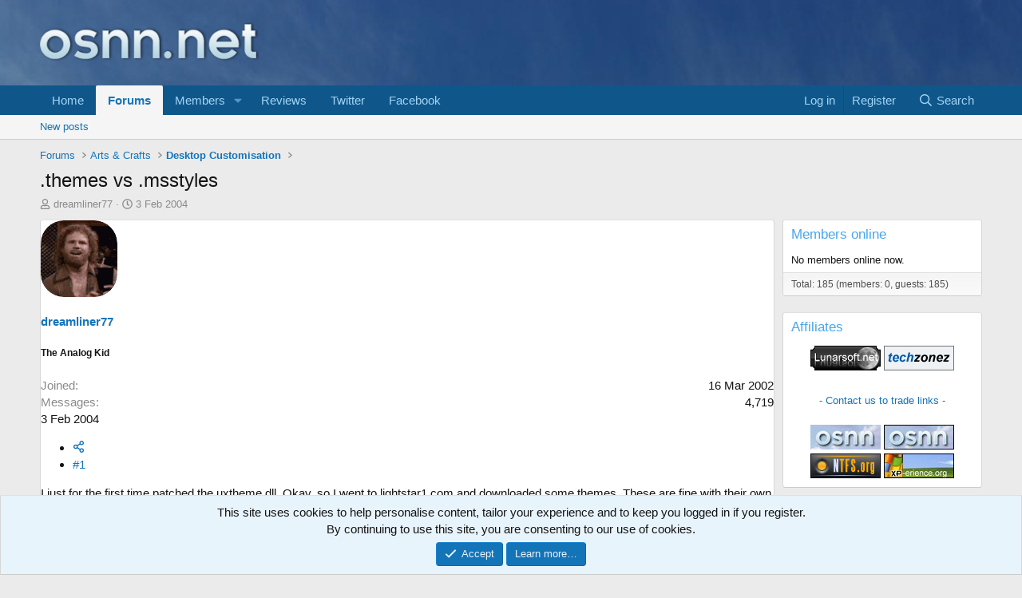

--- FILE ---
content_type: text/html; charset=utf-8
request_url: https://www.osnn.net/threads/themes-vs-msstyles.1107/
body_size: 12120
content:
<!DOCTYPE html>
<html id="XF" lang="en-GB" dir="LTR"
	data-xf="2.3"
	data-app="public"
	
	
	data-template="thread_view"
	data-container-key="node-10"
	data-content-key="thread-1107"
	data-logged-in="false"
	data-cookie-prefix="xf_"
	data-csrf="1762078450,229583cca5678e703609499cbd8cad1d"
	class="has-no-js template-thread_view"
	>
<head>
	
	
	

	<meta charset="utf-8" />
	<title>.themes vs .msstyles | OSNN</title>
	<link rel="manifest" href="/webmanifest.php">

	<meta http-equiv="X-UA-Compatible" content="IE=Edge" />
	<meta name="viewport" content="width=device-width, initial-scale=1, viewport-fit=cover">

	
		<meta name="theme-color" content="#0f578a" />
	

	<meta name="apple-mobile-web-app-title" content="OSNN">
	
		<link rel="apple-touch-icon" href="/data/assets/logo/osnn_o_192.png">
		

	
		
		<meta name="description" content="I just for the first time patched the uxtheme.dll.  Okay, so I went to lightstar1.com and downloaded some themes.  These are fine with their own installer..." />
		<meta property="og:description" content="I just for the first time patched the uxtheme.dll.  Okay, so I went to lightstar1.com and downloaded some themes.  These are fine with their own installer and install  a .theme in the windows/resource folder.  But what do I do with the one&#039;s I&#039;ve downloaded from themexp that are .msstyles..." />
		<meta property="twitter:description" content="I just for the first time patched the uxtheme.dll.  Okay, so I went to lightstar1.com and downloaded some themes.  These are fine with their own installer and install  a .theme in the..." />
	
	
		<meta property="og:url" content="https://www.osnn.net/threads/themes-vs-msstyles.1107/" />
	
		<link rel="canonical" href="https://www.osnn.net/threads/themes-vs-msstyles.1107/" />
	

	
		
	
	
	<meta property="og:site_name" content="OSNN" />


	
	
		
	
	
	<meta property="og:type" content="website" />


	
	
		
	
	
	
		<meta property="og:title" content=".themes vs .msstyles" />
		<meta property="twitter:title" content=".themes vs .msstyles" />
	


	
	
	
	
		
	
	
	
		<meta property="og:image" content="https://www.osnn.net/images/osnn_o_128.png" />
		<meta property="twitter:image" content="https://www.osnn.net/images/osnn_o_128.png" />
		<meta property="twitter:card" content="summary" />
	


	

	
	
	
	

	<link rel="stylesheet" href="/css.php?css=public%3Anormalize.css%2Cpublic%3Afa.css%2Cpublic%3Acore.less%2Cpublic%3Aapp.less&amp;s=1&amp;l=1&amp;d=1756854376&amp;k=8d9c90cfb4cdab3688727b302dab823e5a4eaf6b" />

	<link rel="stylesheet" href="/css.php?css=public%3Abb_code.less%2Cpublic%3Alightbox.less%2Cpublic%3Anotices.less%2Cpublic%3Aextra.less&amp;s=1&amp;l=1&amp;d=1756854376&amp;k=09515a9ab68d13f30720f7a1bf10fe74c2361eb9" />


	
		<script src="/js/xf/preamble.min.js?_v=33321cb0"></script>
	

	
	<script src="/js/vendor/vendor-compiled.js?_v=33321cb0" defer></script>
	<script src="/js/xf/core-compiled.js?_v=33321cb0" defer></script>

	<script>
		XF.ready(() =>
		{
			XF.extendObject(true, XF.config, {
				// 
				userId: 0,
				enablePush: true,
				pushAppServerKey: 'BLnHu7zaGxQIq3CHwkujxIGn7+rLKK+FlSWLRaFdLIP09AHUUdlAufdwzP1koeJA/TMEPZpq5qk+ZXPXtL/GnfU=',
				url: {
					fullBase: 'https://www.osnn.net/',
					basePath: '/',
					css: '/css.php?css=__SENTINEL__&s=1&l=1&d=1756854376',
					js: '/js/__SENTINEL__?_v=33321cb0',
					icon: '/data/local/icons/__VARIANT__.svg?v=1756854422#__NAME__',
					iconInline: '/styles/fa/__VARIANT__/__NAME__.svg?v=5.15.3',
					keepAlive: '/login/keep-alive'
				},
				cookie: {
					path: '/',
					domain: '',
					prefix: 'xf_',
					secure: true,
					consentMode: 'simple',
					consented: ["optional","_third_party"]
				},
				cacheKey: 'f3ed7234243583f554e27d349fe769c5',
				csrf: '1762078450,229583cca5678e703609499cbd8cad1d',
				js: {"\/js\/xf\/lightbox-compiled.js?_v=33321cb0":true},
				fullJs: false,
				css: {"public:bb_code.less":true,"public:lightbox.less":true,"public:notices.less":true,"public:extra.less":true},
				time: {
					now: 1762078450,
					today: 1762041600,
					todayDow: 0,
					tomorrow: 1762128000,
					yesterday: 1761955200,
					week: 1761523200,
					month: 1761955200,
					year: 1735689600
				},
				style: {
					light: '',
					dark: '',
					defaultColorScheme: 'light'
				},
				borderSizeFeature: '3px',
				fontAwesomeWeight: 'r',
				enableRtnProtect: true,
				
				enableFormSubmitSticky: true,
				imageOptimization: '0',
				imageOptimizationQuality: 0.85,
				uploadMaxFilesize: 201326592,
				uploadMaxWidth: 0,
				uploadMaxHeight: 0,
				allowedVideoExtensions: ["m4v","mov","mp4","mp4v","mpeg","mpg","ogv","webm"],
				allowedAudioExtensions: ["mp3","opus","ogg","wav"],
				shortcodeToEmoji: true,
				visitorCounts: {
					conversations_unread: '0',
					alerts_unviewed: '0',
					total_unread: '0',
					title_count: true,
					icon_indicator: true
				},
				jsMt: {"xf\/action.js":"c5ed6172","xf\/embed.js":"3fa4edc2","xf\/form.js":"3fa4edc2","xf\/structure.js":"c5ed6172","xf\/tooltip.js":"3fa4edc2"},
				jsState: {},
				publicMetadataLogoUrl: 'https://www.osnn.net/images/osnn_o_128.png',
				publicPushBadgeUrl: 'https://www.osnn.net/styles/default/xenforo/bell.png'
			})

			XF.extendObject(XF.phrases, {
				// 
"svStandardLib_time.day": "{count} day",
"svStandardLib_time.days": "{count} days",
"svStandardLib_time.hour": "{count} hour",
"svStandardLib_time.hours": "{count} hours",
"svStandardLib_time.minute": "{count} minutes",
"svStandardLib_time.minutes": "{count} minutes",
"svStandardLib_time.month": "{count} month",
"svStandardLib_time.months": "{count} months",
"svStandardLib_time.second": "{count} second",
"svStandardLib_time.seconds": "{count} seconds",
"svStandardLib_time.week": "time.week",
"svStandardLib_time.weeks": "{count} weeks",
"svStandardLib_time.year": "{count} year",
"svStandardLib_time.years": "{count} years",
				date_x_at_time_y:     "{date} at {time}",
				day_x_at_time_y:      "{day} at {time}",
				yesterday_at_x:       "Yesterday at {time}",
				x_minutes_ago:        "{minutes} minutes ago",
				one_minute_ago:       "1 minute ago",
				a_moment_ago:         "A moment ago",
				today_at_x:           "Today at {time}",
				in_a_moment:          "In a moment",
				in_a_minute:          "In a minute",
				in_x_minutes:         "In {minutes} minutes",
				later_today_at_x:     "Later today at {time}",
				tomorrow_at_x:        "Tomorrow at {time}",
				short_date_x_minutes: "{minutes}m",
				short_date_x_hours:   "{hours}h",
				short_date_x_days:    "{days}d",

				day0: "Sunday",
				day1: "Monday",
				day2: "Tuesday",
				day3: "Wednesday",
				day4: "Thursday",
				day5: "Friday",
				day6: "Saturday",

				dayShort0: "Sun",
				dayShort1: "Mon",
				dayShort2: "Tue",
				dayShort3: "Wed",
				dayShort4: "Thu",
				dayShort5: "Fri",
				dayShort6: "Sat",

				month0: "January",
				month1: "February",
				month2: "March",
				month3: "April",
				month4: "May",
				month5: "June",
				month6: "July",
				month7: "August",
				month8: "September",
				month9: "October",
				month10: "November",
				month11: "December",

				active_user_changed_reload_page: "The active user has changed. Reload the page for the latest version.",
				server_did_not_respond_in_time_try_again: "The server did not respond in time. Please try again.",
				oops_we_ran_into_some_problems: "Oops! We ran into some problems.",
				oops_we_ran_into_some_problems_more_details_console: "Oops! We ran into some problems. Please try again later. More error details may be in the browser console.",
				file_too_large_to_upload: "The file is too large to be uploaded.",
				uploaded_file_is_too_large_for_server_to_process: "The uploaded file is too large for the server to process.",
				files_being_uploaded_are_you_sure: "Files are still being uploaded. Are you sure you want to submit this form?",
				attach: "Attach files",
				rich_text_box: "Rich text box",
				close: "Close",
				link_copied_to_clipboard: "Link copied to clipboard.",
				text_copied_to_clipboard: "Text copied to clipboard.",
				loading: "Loading…",
				you_have_exceeded_maximum_number_of_selectable_items: "You have exceeded the maximum number of selectable items.",

				processing: "Processing",
				'processing...': "Processing…",

				showing_x_of_y_items: "Showing {count} of {total} items",
				showing_all_items: "Showing all items",
				no_items_to_display: "No items to display",

				number_button_up: "Increase",
				number_button_down: "Decrease",

				push_enable_notification_title: "Push notifications enabled successfully at OSNN",
				push_enable_notification_body: "Thank you for enabling push notifications!",

				pull_down_to_refresh: "Pull down to refresh",
				release_to_refresh: "Release to refresh",
				refreshing: "Refreshing…"
			})
		})
	</script>

	<script src="/js/xf/lightbox-compiled.js?_v=33321cb0" defer></script>



	
		<link rel="icon" type="image/png" href="https://www.osnn.net/images/favicon.ico" sizes="32x32" />
	

	
	<script async src="https://www.googletagmanager.com/gtag/js?id=G-D6NQVLZJF5"></script>
	<script>
		window.dataLayer = window.dataLayer || [];
		function gtag(){dataLayer.push(arguments);}
		gtag('js', new Date());
		gtag('config', 'G-D6NQVLZJF5', {
			// 
			
			
				'anonymize_ip': true,
			
		});
	</script>

	
		<script data-ad-client="ca-pub-1159999859830405" async src="https://pagead2.googlesyndication.com/pagead/js/adsbygoogle.js"></script>
	
</head>
<body data-template="thread_view">

<div class="p-pageWrapper" id="top">

	

	<header class="p-header" id="header">
		<div class="p-header-inner">
			<div class="p-header-content">
				<div class="p-header-logo p-header-logo--image">
					<a href="/">
						

	

	
		
		

		
	

	

	<picture data-variations="{&quot;default&quot;:{&quot;1&quot;:&quot;\/images\/osnn_logo.png&quot;,&quot;2&quot;:null}}">
		
		
		

		

		<img src="/images/osnn_logo.png"  width="300" height="85" alt="OSNN"  />
	</picture>


					</a>
				</div>

				

	

		
		<div align="center">
		<script async src="//pagead2.googlesyndication.com/pagead/js/adsbygoogle.js"></script>
		<!-- Leaderboard -->
		<ins class="adsbygoogle"
		     style="display:inline-block;width:728px;height:90px"
		     data-ad-client="ca-pub-1159999859830405"
		     data-ad-slot="2125006118"></ins>
		<script>
		(adsbygoogle = window.adsbygoogle || []).push({});
		</script>
		</div>

	


			</div>
		</div>
	</header>

	
	

	
		<div class="p-navSticky p-navSticky--primary" data-xf-init="sticky-header">
			
		<nav class="p-nav">
			<div class="p-nav-inner">
				<button type="button" class="button button--plain p-nav-menuTrigger" data-xf-click="off-canvas" data-menu=".js-headerOffCanvasMenu" tabindex="0" aria-label="Menu"><span class="button-text">
					<i aria-hidden="true"></i>
				</span></button>

				<div class="p-nav-smallLogo">
					<a href="/">
						

	

	
		
		

		
	

	

	<picture data-variations="{&quot;default&quot;:{&quot;1&quot;:&quot;\/images\/osnn_logo.png&quot;,&quot;2&quot;:null}}">
		
		
		

		

		<img src="/images/osnn_logo.png"  width="300" height="85" alt="OSNN"  />
	</picture>


					</a>
				</div>

				<div class="p-nav-scroller hScroller" data-xf-init="h-scroller" data-auto-scroll=".p-navEl.is-selected">
					<div class="hScroller-scroll">
						<ul class="p-nav-list js-offCanvasNavSource">
							
								<li>
									
	<div class="p-navEl " >
	

		
	
	<a href="/"
	class="p-navEl-link "
	
	data-xf-key="1"
	data-nav-id="EWRporta">Home</a>


		

		
	
	</div>

								</li>
							
								<li>
									
	<div class="p-navEl is-selected" data-has-children="true">
	

		
	
	<a href="/forums/"
	class="p-navEl-link p-navEl-link--splitMenu "
	
	
	data-nav-id="forums">Forums</a>


		<a data-xf-key="2"
			data-xf-click="menu"
			data-menu-pos-ref="< .p-navEl"
			class="p-navEl-splitTrigger"
			role="button"
			tabindex="0"
			aria-label="Toggle expanded"
			aria-expanded="false"
			aria-haspopup="true"></a>

		
	
		<div class="menu menu--structural" data-menu="menu" aria-hidden="true">
			<div class="menu-content">
				
					
	
	
	<a href="/whats-new/posts/"
	class="menu-linkRow u-indentDepth0 js-offCanvasCopy "
	
	
	data-nav-id="newPosts">New posts</a>

	

				
			</div>
		</div>
	
	</div>

								</li>
							
								<li>
									
	<div class="p-navEl " data-has-children="true">
	

		
	
	<a href="/members/"
	class="p-navEl-link p-navEl-link--splitMenu "
	
	
	data-nav-id="members">Members</a>


		<a data-xf-key="3"
			data-xf-click="menu"
			data-menu-pos-ref="< .p-navEl"
			class="p-navEl-splitTrigger"
			role="button"
			tabindex="0"
			aria-label="Toggle expanded"
			aria-expanded="false"
			aria-haspopup="true"></a>

		
	
		<div class="menu menu--structural" data-menu="menu" aria-hidden="true">
			<div class="menu-content">
				
					
	
	
	<a href="/members/list/"
	class="menu-linkRow u-indentDepth0 js-offCanvasCopy "
	
	
	data-nav-id="registeredMembers">Registered members</a>

	

				
					
	
	
	<a href="/online/"
	class="menu-linkRow u-indentDepth0 js-offCanvasCopy "
	
	
	data-nav-id="currentVisitors">Current visitors</a>

	

				
					
	
	
	<a href="/whats-new/profile-posts/"
	class="menu-linkRow u-indentDepth0 js-offCanvasCopy "
	 rel="nofollow"
	
	data-nav-id="newProfilePosts">New profile posts</a>

	

				
					
	
	
	<a href="/search/?type=profile_post"
	class="menu-linkRow u-indentDepth0 js-offCanvasCopy "
	
	
	data-nav-id="searchProfilePosts">Search profile posts</a>

	

				
			</div>
		</div>
	
	</div>

								</li>
							
								<li>
									
	<div class="p-navEl " >
	

		
	
	<a href="/search/search?search_type=post&amp;c[prefixes][0]=2&amp;order=date&amp;grouped=1"
	class="p-navEl-link "
	
	data-xf-key="4"
	data-nav-id="Reviews">Reviews</a>


		

		
	
	</div>

								</li>
							
								<li>
									
	<div class="p-navEl " >
	

		
	
	<a href="https://www.twitter.com/osnndotnet"
	class="p-navEl-link "
	 target="_blank"
	data-xf-key="5"
	data-nav-id="twitter_link">Twitter</a>


		

		
	
	</div>

								</li>
							
								<li>
									
	<div class="p-navEl " >
	

		
	
	<a href="https://www.facebook.com/osnndotnet"
	class="p-navEl-link "
	 target="_blank"
	data-xf-key="6"
	data-nav-id="facebook_link">Facebook</a>


		

		
	
	</div>

								</li>
							
						</ul>
					</div>
				</div>

				<div class="p-nav-opposite">
					<div class="p-navgroup p-account p-navgroup--guest">
						
							<a href="/login/" class="p-navgroup-link p-navgroup-link--textual p-navgroup-link--logIn"
								data-xf-click="overlay" data-follow-redirects="on">
								<span class="p-navgroup-linkText">Log in</span>
							</a>
							
								<a href="/login/register" class="p-navgroup-link p-navgroup-link--textual p-navgroup-link--register"
									data-xf-click="overlay" data-follow-redirects="on">
									<span class="p-navgroup-linkText">Register</span>
								</a>
							
						
					</div>

					<div class="p-navgroup p-discovery">
						<a href="/whats-new/"
							class="p-navgroup-link p-navgroup-link--iconic p-navgroup-link--whatsnew"
							aria-label="What&#039;s new"
							title="What&#039;s new">
							<i aria-hidden="true"></i>
							<span class="p-navgroup-linkText">What's new</span>
						</a>

						
							<a href="/search/"
								class="p-navgroup-link p-navgroup-link--iconic p-navgroup-link--search"
								data-xf-click="menu"
								data-xf-key="/"
								aria-label="Search"
								aria-expanded="false"
								aria-haspopup="true"
								title="Search">
								<i aria-hidden="true"></i>
								<span class="p-navgroup-linkText">Search</span>
							</a>
							<div class="menu menu--structural menu--wide" data-menu="menu" aria-hidden="true">
								<form action="/search/search" method="post"
									class="menu-content"
									data-xf-init="quick-search">

									<h3 class="menu-header">Search</h3>
									
									<div class="menu-row">
										
											<div class="inputGroup inputGroup--joined">
												<input type="text" class="input" name="keywords" data-acurl="/search/auto-complete" placeholder="Search…" aria-label="Search" data-menu-autofocus="true" />
												
			<select name="constraints" class="js-quickSearch-constraint input" aria-label="Search within">
				<option value="">Everywhere</option>
<option value="{&quot;search_type&quot;:&quot;post&quot;}">Threads</option>
<option value="{&quot;search_type&quot;:&quot;post&quot;,&quot;c&quot;:{&quot;nodes&quot;:[10],&quot;child_nodes&quot;:1}}">This forum</option>
<option value="{&quot;search_type&quot;:&quot;post&quot;,&quot;c&quot;:{&quot;thread&quot;:1107}}">This thread</option>

			</select>
		
											</div>
										
									</div>

									
									<div class="menu-row">
										<label class="iconic"><input type="checkbox"  name="c[title_only]" value="1" /><i aria-hidden="true"></i><span class="iconic-label">Search titles only</span></label>

									</div>
									
									<div class="menu-row">
										<div class="inputGroup">
											<span class="inputGroup-text" id="ctrl_search_menu_by_member">By:</span>
											<input type="text" class="input" name="c[users]" data-xf-init="auto-complete" placeholder="Member" aria-labelledby="ctrl_search_menu_by_member" />
										</div>
									</div>
									<div class="menu-footer">
									<span class="menu-footer-controls">
										<button type="submit" class="button button--icon button--icon--search button--primary"><i class="fa--xf far fa-search "><svg xmlns="http://www.w3.org/2000/svg" role="img" aria-hidden="true" ><use href="/data/local/icons/regular.svg?v=1756854422#search"></use></svg></i><span class="button-text">Search</span></button>
										<button type="submit" class="button " name="from_search_menu"><span class="button-text">Advanced search…</span></button>
									</span>
									</div>

									<input type="hidden" name="_xfToken" value="1762078450,229583cca5678e703609499cbd8cad1d" />
								</form>
							</div>
						
					</div>
				</div>
			</div>
		</nav>
	
		</div>
		
		
			<div class="p-sectionLinks">
				<div class="p-sectionLinks-inner hScroller" data-xf-init="h-scroller">
					<div class="hScroller-scroll">
						<ul class="p-sectionLinks-list">
							
								<li>
									
	<div class="p-navEl " >
	

		
	
	<a href="/whats-new/posts/"
	class="p-navEl-link "
	
	data-xf-key="alt+1"
	data-nav-id="newPosts">New posts</a>


		

		
	
	</div>

								</li>
							
						</ul>
					</div>
				</div>
			</div>
			
	
		

	<div class="offCanvasMenu offCanvasMenu--nav js-headerOffCanvasMenu" data-menu="menu" aria-hidden="true" data-ocm-builder="navigation">
		<div class="offCanvasMenu-backdrop" data-menu-close="true"></div>
		<div class="offCanvasMenu-content">
			<div class="offCanvasMenu-header">
				Menu
				<a class="offCanvasMenu-closer" data-menu-close="true" role="button" tabindex="0" aria-label="Close"></a>
			</div>
			
				<div class="p-offCanvasRegisterLink">
					<div class="offCanvasMenu-linkHolder">
						<a href="/login/" class="offCanvasMenu-link" data-xf-click="overlay" data-menu-close="true">
							Log in
						</a>
					</div>
					<hr class="offCanvasMenu-separator" />
					
						<div class="offCanvasMenu-linkHolder">
							<a href="/login/register" class="offCanvasMenu-link" data-xf-click="overlay" data-menu-close="true">
								Register
							</a>
						</div>
						<hr class="offCanvasMenu-separator" />
					
				</div>
			
			<div class="js-offCanvasNavTarget"></div>
			<div class="offCanvasMenu-installBanner js-installPromptContainer" style="display: none;" data-xf-init="install-prompt">
				<div class="offCanvasMenu-installBanner-header">Install the app</div>
				<button type="button" class="button js-installPromptButton"><span class="button-text">Install</span></button>
				<template class="js-installTemplateIOS">
					<div class="js-installTemplateContent">
						<div class="overlay-title">How to install the app on iOS</div>
						<div class="block-body">
							<div class="block-row">
								<p>
									Follow along with the video below to see how to install our site as a web app on your home screen.
								</p>
								<p style="text-align: center">
									<video src="/styles/default/xenforo/add_to_home.mp4"
										width="280" height="480" autoplay loop muted playsinline></video>
								</p>
								<p>
									<small><strong>Note:</strong> This feature may not be available in some browsers.</small>
								</p>
							</div>
						</div>
					</div>
				</template>
			</div>
		</div>
	</div>

	<div class="p-body">
		<div class="p-body-inner">
			<!--XF:EXTRA_OUTPUT-->

			

			

			
			
	
		<ul class="p-breadcrumbs "
			itemscope itemtype="https://schema.org/BreadcrumbList">
			
				

				
				

				

				
					
					
	<li itemprop="itemListElement" itemscope itemtype="https://schema.org/ListItem">
		<a href="/forums/" itemprop="item">
			<span itemprop="name">Forums</span>
		</a>
		<meta itemprop="position" content="1" />
	</li>

				
				
					
					
	<li itemprop="itemListElement" itemscope itemtype="https://schema.org/ListItem">
		<a href="/forums/#arts-crafts.52" itemprop="item">
			<span itemprop="name">Arts &amp; Crafts</span>
		</a>
		<meta itemprop="position" content="2" />
	</li>

				
					
					
	<li itemprop="itemListElement" itemscope itemtype="https://schema.org/ListItem">
		<a href="/forums/desktop-customisation.10/" itemprop="item">
			<span itemprop="name">Desktop Customisation</span>
		</a>
		<meta itemprop="position" content="3" />
	</li>

				
			
		</ul>
	

			

			
	<noscript class="js-jsWarning"><div class="blockMessage blockMessage--important blockMessage--iconic u-noJsOnly">JavaScript is disabled. For a better experience, please enable JavaScript in your browser before proceeding.</div></noscript>

			
	<div class="blockMessage blockMessage--important blockMessage--iconic js-browserWarning" style="display: none">You are using an out of date browser. It  may not display this or other websites correctly.<br />You should upgrade or use an <a href="https://www.google.com/chrome/" target="_blank" rel="noopener">alternative browser</a>.</div>


			
				<div class="p-body-header">
					
						
							<div class="p-title ">
								
									
										<h1 class="p-title-value">.themes vs .msstyles</h1>
									
									
								
							</div>
						

						
							<div class="p-description">
	
	<ul class="listInline listInline--bullet">
		<li>
			<i class="fa--xf far fa-user "><svg xmlns="http://www.w3.org/2000/svg" role="img" ><title>Thread starter</title><use href="/data/local/icons/regular.svg?v=1756854422#user"></use></svg></i>
			<span class="u-srOnly">Thread starter</span>

			<a href="/members/dreamliner77.62/" class="username  u-concealed" dir="auto" data-user-id="62" data-xf-init="member-tooltip">dreamliner77</a>
		</li>
		<li>
			<i class="fa--xf far fa-clock "><svg xmlns="http://www.w3.org/2000/svg" role="img" ><title>Start date</title><use href="/data/local/icons/regular.svg?v=1756854422#clock"></use></svg></i>
			<span class="u-srOnly">Start date</span>

			<a href="/threads/themes-vs-msstyles.1107/" class="u-concealed"><time  class="u-dt" dir="auto" datetime="2004-02-03T05:14:23+0000" data-timestamp="1075785263" data-date="3 Feb 2004" data-time="5:14 AM" data-short="Feb &#039;04" title="3 Feb 2004 at 5:14 AM">3 Feb 2004</time></a>
		</li>
		
		
	</ul>
</div>
						
					
				</div>
			

			<div class="p-body-main p-body-main--withSidebar ">
				
				<div class="p-body-contentCol"></div>
				
					<div class="p-body-sidebarCol"></div>
				

				

				<div class="p-body-content">
					
					<div class="p-body-pageContent">










	
	
	
		
	
	
	


	
	
	
		
	
	
	


	
	
		
	
	
	


	
	



	












	

	
		
	



















<div class="block block--messages" data-xf-init="" data-type="post" data-href="/inline-mod/" data-search-target="*">

	<span class="u-anchorTarget" id="posts"></span>

	
		
	

	

	<div class="block-outer"></div>

	

	
		
	<div class="block-outer js-threadStatusField"></div>

	

	<div class="block-container lbContainer"
		data-xf-init="lightbox select-to-quote"
		data-message-selector=".js-post"
		data-lb-id="thread-1107"
		data-lb-universal="1">

		<div class="block-body js-replyNewMessageContainer">
			
				

					

					
						

        

	

	
	<article class="message message--post js-post js-inlineModContainer  "
		data-author="dreamliner77"
		data-content="post-17609"
		id="js-post-17609"
		>

		

		<span class="u-anchorTarget" id="post-17609"></span>

		
			<div class="message-inner">
				
					<div class="message-cell message-cell--user">
						

	<section class="message-user"
		
		
		>

		

		<div class="message-avatar ">
			<div class="message-avatar-wrapper">
				<a href="/members/dreamliner77.62/" class="avatar avatar--m" data-user-id="62" data-xf-init="member-tooltip">
			<img src="/data/avatars/m/0/62.jpg?1420490610"  alt="dreamliner77" class="avatar-u62-m" width="96" height="96" loading="lazy" /> 
		</a>
				
			</div>
		</div>
		<div class="message-userDetails">
			<h4 class="message-name"><a href="/members/dreamliner77.62/" class="username " dir="auto" data-user-id="62" data-xf-init="member-tooltip">dreamliner77</a></h4>
			<h5 class="userTitle message-userTitle" dir="auto">The Analog Kid</h5>
			
		</div>
		
			
			
				<div class="message-userExtras">
				
					
						<dl class="pairs pairs--justified">
							<dt>Joined</dt>
							<dd>16 Mar 2002</dd>
						</dl>
					
					
						<dl class="pairs pairs--justified">
							<dt>Messages</dt>
							<dd>4,719</dd>
						</dl>
					
					
					
					
					
					
					
					
				
				</div>
			
		
		<span class="message-userArrow"></span>
	</section>

					</div>
				

				
					<div class="message-cell message-cell--main">
					
						<div class="message-main js-quickEditTarget">

							
								

	

	<header class="message-attribution message-attribution--split">
		<ul class="message-attribution-main listInline ">
			
			
			<li class="u-concealed">
				<a href="/threads/themes-vs-msstyles.1107/post-17609" rel="nofollow" >
					<time  class="u-dt" dir="auto" datetime="2004-02-03T05:14:23+0000" data-timestamp="1075785263" data-date="3 Feb 2004" data-time="5:14 AM" data-short="Feb &#039;04" title="3 Feb 2004 at 5:14 AM">3 Feb 2004</time>
				</a>
			</li>
			
		</ul>

		<ul class="message-attribution-opposite message-attribution-opposite--list ">
			
			<li>
				<a href="/threads/themes-vs-msstyles.1107/post-17609"
					class="message-attribution-gadget"
					data-xf-init="share-tooltip"
					data-href="/posts/17609/share"
					aria-label="Share"
					rel="nofollow">
					<i class="fa--xf far fa-share-alt "><svg xmlns="http://www.w3.org/2000/svg" role="img" aria-hidden="true" ><use href="/data/local/icons/regular.svg?v=1756854422#share-alt"></use></svg></i>
				</a>
			</li>
			
			
			
				<li>
					<a href="/threads/themes-vs-msstyles.1107/post-17609" rel="nofollow">
						#1
					</a>
				</li>
			
		</ul>
	</header>

							

							<div class="message-content js-messageContent">
							

								
									
	
	
	

								

								
									
	

	<div class="message-userContent lbContainer js-lbContainer "
		data-lb-id="post-17609"
		data-lb-caption-desc="dreamliner77 &middot; 3 Feb 2004 at 5:14 AM">

		
			

	
		
	

		

		<article class="message-body js-selectToQuote">
			
				
			

			<div >
				
					<div class="bbWrapper">I just for the first time patched the uxtheme.dll.  Okay, so I went to lightstar1.com and downloaded some themes.  These are fine with their own installer and install  a .theme in the windows/resource folder.  But what do I do with the one&#039;s I&#039;ve downloaded from themexp that are .msstyles?<br />
<br />
<br />
Also, anyone know how I can get teh toolbar from Panicware&#039;s Pop-UP Stopper Pro to pick up the theme?</div>
				
			</div>

			<div class="js-selectToQuoteEnd">&nbsp;</div>
			
				
			
		</article>

		
			

	
		
	

		

		
	

	</div>

								

								
									
	

	

								

								
									
	

								

							
							</div>

							
								
	

	<footer class="message-footer">
		

		

		<div class="reactionsBar js-reactionsList ">
			
		</div>

		<div class="js-historyTarget message-historyTarget toggleTarget" data-href="trigger-href"></div>
	</footer>

							
						</div>

					
					</div>
				
			</div>
		
	</article>

	
	

					

					

				

					

					
						

        

	

	
	<article class="message message--post js-post js-inlineModContainer  "
		data-author="Khayman"
		data-content="post-17636"
		id="js-post-17636"
		>

		

		<span class="u-anchorTarget" id="post-17636"></span>

		
			<div class="message-inner">
				
					<div class="message-cell message-cell--user">
						

	<section class="message-user"
		
		
		>

		

		<div class="message-avatar ">
			<div class="message-avatar-wrapper">
				<a href="/members/khayman.5/" class="avatar avatar--m" data-user-id="5" data-xf-init="member-tooltip">
			<img src="/data/avatars/m/0/5.jpg?1420490610"  alt="Khayman" class="avatar-u5-m" width="96" height="96" loading="lazy" /> 
		</a>
				
			</div>
		</div>
		<div class="message-userDetails">
			<h4 class="message-name"><a href="/members/khayman.5/" class="username " dir="auto" data-user-id="5" data-xf-init="member-tooltip">Khayman</a></h4>
			<h5 class="userTitle message-userTitle" dir="auto">I&#039;m sorry Hal...</h5>
			<div class="userBanner userBanner userBanner--silver message-userBanner"><span class="userBanner-before"></span><strong>Political Access</strong><span class="userBanner-after"></span></div>
		</div>
		
			
			
				<div class="message-userExtras">
				
					
						<dl class="pairs pairs--justified">
							<dt>Joined</dt>
							<dd>6 Jan 2002</dd>
						</dl>
					
					
						<dl class="pairs pairs--justified">
							<dt>Messages</dt>
							<dd>5,518</dd>
						</dl>
					
					
					
					
					
					
					
					
				
				</div>
			
		
		<span class="message-userArrow"></span>
	</section>

					</div>
				

				
					<div class="message-cell message-cell--main">
					
						<div class="message-main js-quickEditTarget">

							
								

	

	<header class="message-attribution message-attribution--split">
		<ul class="message-attribution-main listInline ">
			
			
			<li class="u-concealed">
				<a href="/threads/themes-vs-msstyles.1107/post-17636" rel="nofollow" itemprop="url">
					<time  class="u-dt" dir="auto" datetime="2004-02-03T09:30:39+0000" data-timestamp="1075800639" data-date="3 Feb 2004" data-time="9:30 AM" data-short="Feb &#039;04" title="3 Feb 2004 at 9:30 AM" itemprop="datePublished">3 Feb 2004</time>
				</a>
			</li>
			
		</ul>

		<ul class="message-attribution-opposite message-attribution-opposite--list ">
			
			<li>
				<a href="/threads/themes-vs-msstyles.1107/post-17636"
					class="message-attribution-gadget"
					data-xf-init="share-tooltip"
					data-href="/posts/17636/share"
					aria-label="Share"
					rel="nofollow">
					<i class="fa--xf far fa-share-alt "><svg xmlns="http://www.w3.org/2000/svg" role="img" aria-hidden="true" ><use href="/data/local/icons/regular.svg?v=1756854422#share-alt"></use></svg></i>
				</a>
			</li>
			
			
			
				<li>
					<a href="/threads/themes-vs-msstyles.1107/post-17636" rel="nofollow">
						#2
					</a>
				</li>
			
		</ul>
	</header>

							

							<div class="message-content js-messageContent">
							

								
									
	
	
	

								

								
									
	

	<div class="message-userContent lbContainer js-lbContainer "
		data-lb-id="post-17636"
		data-lb-caption-desc="Khayman &middot; 3 Feb 2004 at 9:30 AM">

		

		<article class="message-body js-selectToQuote">
			
				
			

			<div itemprop="text">
				
					<div class="bbWrapper">Simply place them in a folder in the C:\WINDOWS\Resources\Themes directory. Windows will detect them from there and they will show up in the apperances tab of display properties</div>
				
			</div>

			<div class="js-selectToQuoteEnd">&nbsp;</div>
			
				
			
		</article>

		

		
	

	</div>

								

								
									
	

	

								

								
									
	

								

							
							</div>

							
								
	

	<footer class="message-footer">
		
			<div class="message-microdata" itemprop="interactionStatistic" itemtype="https://schema.org/InteractionCounter" itemscope>
				<meta itemprop="userInteractionCount" content="0" />
				<meta itemprop="interactionType" content="https://schema.org/LikeAction" />
			</div>
		

		

		<div class="reactionsBar js-reactionsList ">
			
		</div>

		<div class="js-historyTarget message-historyTarget toggleTarget" data-href="trigger-href"></div>
	</footer>

							
						</div>

					
					</div>
				
			</div>
		
	</article>

	
	

					

					

				

					

					
						

        

	

	
	<article class="message message--post js-post js-inlineModContainer  "
		data-author="dreamliner77"
		data-content="post-17637"
		id="js-post-17637"
		>

		

		<span class="u-anchorTarget" id="post-17637"></span>

		
			<div class="message-inner">
				
					<div class="message-cell message-cell--user">
						

	<section class="message-user"
		
		
		>

		

		<div class="message-avatar ">
			<div class="message-avatar-wrapper">
				<a href="/members/dreamliner77.62/" class="avatar avatar--m" data-user-id="62" data-xf-init="member-tooltip">
			<img src="/data/avatars/m/0/62.jpg?1420490610"  alt="dreamliner77" class="avatar-u62-m" width="96" height="96" loading="lazy" /> 
		</a>
				
			</div>
		</div>
		<div class="message-userDetails">
			<h4 class="message-name"><a href="/members/dreamliner77.62/" class="username " dir="auto" data-user-id="62" data-xf-init="member-tooltip">dreamliner77</a></h4>
			<h5 class="userTitle message-userTitle" dir="auto">The Analog Kid</h5>
			
		</div>
		
			
			
				<div class="message-userExtras">
				
					
						<dl class="pairs pairs--justified">
							<dt>Joined</dt>
							<dd>16 Mar 2002</dd>
						</dl>
					
					
						<dl class="pairs pairs--justified">
							<dt>Messages</dt>
							<dd>4,719</dd>
						</dl>
					
					
					
					
					
					
					
					
				
				</div>
			
		
		<span class="message-userArrow"></span>
	</section>

					</div>
				

				
					<div class="message-cell message-cell--main">
					
						<div class="message-main js-quickEditTarget">

							
								

	

	<header class="message-attribution message-attribution--split">
		<ul class="message-attribution-main listInline ">
			
			
			<li class="u-concealed">
				<a href="/threads/themes-vs-msstyles.1107/post-17637" rel="nofollow" itemprop="url">
					<time  class="u-dt" dir="auto" datetime="2004-02-03T09:34:22+0000" data-timestamp="1075800862" data-date="3 Feb 2004" data-time="9:34 AM" data-short="Feb &#039;04" title="3 Feb 2004 at 9:34 AM" itemprop="datePublished">3 Feb 2004</time>
				</a>
			</li>
			
		</ul>

		<ul class="message-attribution-opposite message-attribution-opposite--list ">
			
			<li>
				<a href="/threads/themes-vs-msstyles.1107/post-17637"
					class="message-attribution-gadget"
					data-xf-init="share-tooltip"
					data-href="/posts/17637/share"
					aria-label="Share"
					rel="nofollow">
					<i class="fa--xf far fa-share-alt "><svg xmlns="http://www.w3.org/2000/svg" role="img" aria-hidden="true" ><use href="/data/local/icons/regular.svg?v=1756854422#share-alt"></use></svg></i>
				</a>
			</li>
			
			
			
				<li>
					<a href="/threads/themes-vs-msstyles.1107/post-17637" rel="nofollow">
						#3
					</a>
				</li>
			
		</ul>
	</header>

							

							<div class="message-content js-messageContent">
							

								
									
	
	
	

								

								
									
	

	<div class="message-userContent lbContainer js-lbContainer "
		data-lb-id="post-17637"
		data-lb-caption-desc="dreamliner77 &middot; 3 Feb 2004 at 9:34 AM">

		

		<article class="message-body js-selectToQuote">
			
				
			

			<div itemprop="text">
				
					<div class="bbWrapper">so I just have to copy the decompressed folder to the dir?  Tried one, and it didn&#039;t work, but I&#039;ll play around when I&#039;ve had more sleep.</div>
				
			</div>

			<div class="js-selectToQuoteEnd">&nbsp;</div>
			
				
			
		</article>

		

		
	

	</div>

								

								
									
	

	

								

								
									
	

								

							
							</div>

							
								
	

	<footer class="message-footer">
		
			<div class="message-microdata" itemprop="interactionStatistic" itemtype="https://schema.org/InteractionCounter" itemscope>
				<meta itemprop="userInteractionCount" content="0" />
				<meta itemprop="interactionType" content="https://schema.org/LikeAction" />
			</div>
		

		

		<div class="reactionsBar js-reactionsList ">
			
		</div>

		<div class="js-historyTarget message-historyTarget toggleTarget" data-href="trigger-href"></div>
	</footer>

							
						</div>

					
					</div>
				
			</div>
		
	</article>

	
	

					

					

				

					

					
						

        

	

	
	<article class="message message--post js-post js-inlineModContainer  "
		data-author="Khayman"
		data-content="post-17640"
		id="js-post-17640"
		>

		

		<span class="u-anchorTarget" id="post-17640"></span>

		
			<div class="message-inner">
				
					<div class="message-cell message-cell--user">
						

	<section class="message-user"
		
		
		>

		

		<div class="message-avatar ">
			<div class="message-avatar-wrapper">
				<a href="/members/khayman.5/" class="avatar avatar--m" data-user-id="5" data-xf-init="member-tooltip">
			<img src="/data/avatars/m/0/5.jpg?1420490610"  alt="Khayman" class="avatar-u5-m" width="96" height="96" loading="lazy" /> 
		</a>
				
			</div>
		</div>
		<div class="message-userDetails">
			<h4 class="message-name"><a href="/members/khayman.5/" class="username " dir="auto" data-user-id="5" data-xf-init="member-tooltip">Khayman</a></h4>
			<h5 class="userTitle message-userTitle" dir="auto">I&#039;m sorry Hal...</h5>
			<div class="userBanner userBanner userBanner--silver message-userBanner"><span class="userBanner-before"></span><strong>Political Access</strong><span class="userBanner-after"></span></div>
		</div>
		
			
			
				<div class="message-userExtras">
				
					
						<dl class="pairs pairs--justified">
							<dt>Joined</dt>
							<dd>6 Jan 2002</dd>
						</dl>
					
					
						<dl class="pairs pairs--justified">
							<dt>Messages</dt>
							<dd>5,518</dd>
						</dl>
					
					
					
					
					
					
					
					
				
				</div>
			
		
		<span class="message-userArrow"></span>
	</section>

					</div>
				

				
					<div class="message-cell message-cell--main">
					
						<div class="message-main js-quickEditTarget">

							
								

	

	<header class="message-attribution message-attribution--split">
		<ul class="message-attribution-main listInline ">
			
			
			<li class="u-concealed">
				<a href="/threads/themes-vs-msstyles.1107/post-17640" rel="nofollow" itemprop="url">
					<time  class="u-dt" dir="auto" datetime="2004-02-03T09:39:14+0000" data-timestamp="1075801154" data-date="3 Feb 2004" data-time="9:39 AM" data-short="Feb &#039;04" title="3 Feb 2004 at 9:39 AM" itemprop="datePublished">3 Feb 2004</time>
				</a>
			</li>
			
		</ul>

		<ul class="message-attribution-opposite message-attribution-opposite--list ">
			
			<li>
				<a href="/threads/themes-vs-msstyles.1107/post-17640"
					class="message-attribution-gadget"
					data-xf-init="share-tooltip"
					data-href="/posts/17640/share"
					aria-label="Share"
					rel="nofollow">
					<i class="fa--xf far fa-share-alt "><svg xmlns="http://www.w3.org/2000/svg" role="img" aria-hidden="true" ><use href="/data/local/icons/regular.svg?v=1756854422#share-alt"></use></svg></i>
				</a>
			</li>
			
			
			
				<li>
					<a href="/threads/themes-vs-msstyles.1107/post-17640" rel="nofollow">
						#4
					</a>
				</li>
			
		</ul>
	</header>

							

							<div class="message-content js-messageContent">
							

								
									
	
	
	

								

								
									
	

	<div class="message-userContent lbContainer js-lbContainer "
		data-lb-id="post-17640"
		data-lb-caption-desc="Khayman &middot; 3 Feb 2004 at 9:39 AM">

		

		<article class="message-body js-selectToQuote">
			
				
			

			<div itemprop="text">
				
					<div class="bbWrapper">Put them in a sub folder. Well thats how i use them anyway...</div>
				
			</div>

			<div class="js-selectToQuoteEnd">&nbsp;</div>
			
				
			
		</article>

		

		
	

	</div>

								

								
									
	

	

								

								
									
	

								

							
							</div>

							
								
	

	<footer class="message-footer">
		
			<div class="message-microdata" itemprop="interactionStatistic" itemtype="https://schema.org/InteractionCounter" itemscope>
				<meta itemprop="userInteractionCount" content="0" />
				<meta itemprop="interactionType" content="https://schema.org/LikeAction" />
			</div>
		

		

		<div class="reactionsBar js-reactionsList ">
			
		</div>

		<div class="js-historyTarget message-historyTarget toggleTarget" data-href="trigger-href"></div>
	</footer>

							
						</div>

					
					</div>
				
			</div>
		
	</article>

	
	

					

					

				

					

					
						

        

	

	
	<article class="message message--post js-post js-inlineModContainer  "
		data-author="muzikool"
		data-content="post-17754"
		id="js-post-17754"
		>

		

		<span class="u-anchorTarget" id="post-17754"></span>

		
			<div class="message-inner">
				
					<div class="message-cell message-cell--user">
						

	<section class="message-user"
		
		
		>

		

		<div class="message-avatar ">
			<div class="message-avatar-wrapper">
				<a href="/members/muzikool.111/" class="avatar avatar--m" data-user-id="111" data-xf-init="member-tooltip">
			<img src="/data/avatars/m/0/111.jpg?1420490610"  alt="muzikool" class="avatar-u111-m" width="96" height="96" loading="lazy" /> 
		</a>
				
			</div>
		</div>
		<div class="message-userDetails">
			<h4 class="message-name"><a href="/members/muzikool.111/" class="username " dir="auto" data-user-id="111" data-xf-init="member-tooltip">muzikool</a></h4>
			<h5 class="userTitle message-userTitle" dir="auto">Act your wage.</h5>
			<div class="userBanner userBanner userBanner--silver message-userBanner"><span class="userBanner-before"></span><strong>Political Access</strong><span class="userBanner-after"></span></div>
		</div>
		
			
			
				<div class="message-userExtras">
				
					
						<dl class="pairs pairs--justified">
							<dt>Joined</dt>
							<dd>27 Dec 2001</dd>
						</dl>
					
					
						<dl class="pairs pairs--justified">
							<dt>Messages</dt>
							<dd>7,626</dd>
						</dl>
					
					
					
					
					
					
					
					
				
				</div>
			
		
		<span class="message-userArrow"></span>
	</section>

					</div>
				

				
					<div class="message-cell message-cell--main">
					
						<div class="message-main js-quickEditTarget">

							
								

	

	<header class="message-attribution message-attribution--split">
		<ul class="message-attribution-main listInline ">
			
			
			<li class="u-concealed">
				<a href="/threads/themes-vs-msstyles.1107/post-17754" rel="nofollow" itemprop="url">
					<time  class="u-dt" dir="auto" datetime="2004-02-03T19:18:24+0000" data-timestamp="1075835904" data-date="3 Feb 2004" data-time="7:18 PM" data-short="Feb &#039;04" title="3 Feb 2004 at 7:18 PM" itemprop="datePublished">3 Feb 2004</time>
				</a>
			</li>
			
		</ul>

		<ul class="message-attribution-opposite message-attribution-opposite--list ">
			
			<li>
				<a href="/threads/themes-vs-msstyles.1107/post-17754"
					class="message-attribution-gadget"
					data-xf-init="share-tooltip"
					data-href="/posts/17754/share"
					aria-label="Share"
					rel="nofollow">
					<i class="fa--xf far fa-share-alt "><svg xmlns="http://www.w3.org/2000/svg" role="img" aria-hidden="true" ><use href="/data/local/icons/regular.svg?v=1756854422#share-alt"></use></svg></i>
				</a>
			</li>
			
			
			
				<li>
					<a href="/threads/themes-vs-msstyles.1107/post-17754" rel="nofollow">
						#5
					</a>
				</li>
			
		</ul>
	</header>

							

							<div class="message-content js-messageContent">
							

								
									
	
	
	

								

								
									
	

	<div class="message-userContent lbContainer js-lbContainer "
		data-lb-id="post-17754"
		data-lb-caption-desc="muzikool &middot; 3 Feb 2004 at 7:18 PM">

		

		<article class="message-body js-selectToQuote">
			
				
			

			<div itemprop="text">
				
					<div class="bbWrapper">After installing to the directory that PK mentioned, you might need to double-click on the .msstyle or .theme file.  This will open up your Display Properties and the new theme should show up in the list.</div>
				
			</div>

			<div class="js-selectToQuoteEnd">&nbsp;</div>
			
				
			
		</article>

		

		
	

	</div>

								

								
									
	

	

								

								
									
	

								

							
							</div>

							
								
	

	<footer class="message-footer">
		
			<div class="message-microdata" itemprop="interactionStatistic" itemtype="https://schema.org/InteractionCounter" itemscope>
				<meta itemprop="userInteractionCount" content="0" />
				<meta itemprop="interactionType" content="https://schema.org/LikeAction" />
			</div>
		

		

		<div class="reactionsBar js-reactionsList ">
			
		</div>

		<div class="js-historyTarget message-historyTarget toggleTarget" data-href="trigger-href"></div>
	</footer>

							
						</div>

					
					</div>
				
			</div>
		
	</article>

	
	

					

					

				

					

					
						

        

	

	
	<article class="message message--post js-post js-inlineModContainer  "
		data-author="dreamliner77"
		data-content="post-17761"
		id="js-post-17761"
		>

		

		<span class="u-anchorTarget" id="post-17761"></span>

		
			<div class="message-inner">
				
					<div class="message-cell message-cell--user">
						

	<section class="message-user"
		
		
		>

		

		<div class="message-avatar ">
			<div class="message-avatar-wrapper">
				<a href="/members/dreamliner77.62/" class="avatar avatar--m" data-user-id="62" data-xf-init="member-tooltip">
			<img src="/data/avatars/m/0/62.jpg?1420490610"  alt="dreamliner77" class="avatar-u62-m" width="96" height="96" loading="lazy" /> 
		</a>
				
			</div>
		</div>
		<div class="message-userDetails">
			<h4 class="message-name"><a href="/members/dreamliner77.62/" class="username " dir="auto" data-user-id="62" data-xf-init="member-tooltip">dreamliner77</a></h4>
			<h5 class="userTitle message-userTitle" dir="auto">The Analog Kid</h5>
			
		</div>
		
			
			
				<div class="message-userExtras">
				
					
						<dl class="pairs pairs--justified">
							<dt>Joined</dt>
							<dd>16 Mar 2002</dd>
						</dl>
					
					
						<dl class="pairs pairs--justified">
							<dt>Messages</dt>
							<dd>4,719</dd>
						</dl>
					
					
					
					
					
					
					
					
				
				</div>
			
		
		<span class="message-userArrow"></span>
	</section>

					</div>
				

				
					<div class="message-cell message-cell--main">
					
						<div class="message-main js-quickEditTarget">

							
								

	

	<header class="message-attribution message-attribution--split">
		<ul class="message-attribution-main listInline ">
			
			
			<li class="u-concealed">
				<a href="/threads/themes-vs-msstyles.1107/post-17761" rel="nofollow" itemprop="url">
					<time  class="u-dt" dir="auto" datetime="2004-02-03T19:32:12+0000" data-timestamp="1075836732" data-date="3 Feb 2004" data-time="7:32 PM" data-short="Feb &#039;04" title="3 Feb 2004 at 7:32 PM" itemprop="datePublished">3 Feb 2004</time>
				</a>
			</li>
			
		</ul>

		<ul class="message-attribution-opposite message-attribution-opposite--list ">
			
			<li>
				<a href="/threads/themes-vs-msstyles.1107/post-17761"
					class="message-attribution-gadget"
					data-xf-init="share-tooltip"
					data-href="/posts/17761/share"
					aria-label="Share"
					rel="nofollow">
					<i class="fa--xf far fa-share-alt "><svg xmlns="http://www.w3.org/2000/svg" role="img" aria-hidden="true" ><use href="/data/local/icons/regular.svg?v=1756854422#share-alt"></use></svg></i>
				</a>
			</li>
			
			
			
				<li>
					<a href="/threads/themes-vs-msstyles.1107/post-17761" rel="nofollow">
						#6
					</a>
				</li>
			
		</ul>
	</header>

							

							<div class="message-content js-messageContent">
							

								
									
	
	
	

								

								
									
	

	<div class="message-userContent lbContainer js-lbContainer "
		data-lb-id="post-17761"
		data-lb-caption-desc="dreamliner77 &middot; 3 Feb 2004 at 7:32 PM">

		

		<article class="message-body js-selectToQuote">
			
				
			

			<div itemprop="text">
				
					<div class="bbWrapper">ahha, that would do it.  Was wondering why they weren&#039;t showing up...<br />
<br />
Many thanks</div>
				
			</div>

			<div class="js-selectToQuoteEnd">&nbsp;</div>
			
				
			
		</article>

		

		
	

	</div>

								

								
									
	

	

								

								
									
	

								

							
							</div>

							
								
	

	<footer class="message-footer">
		
			<div class="message-microdata" itemprop="interactionStatistic" itemtype="https://schema.org/InteractionCounter" itemscope>
				<meta itemprop="userInteractionCount" content="0" />
				<meta itemprop="interactionType" content="https://schema.org/LikeAction" />
			</div>
		

		

		<div class="reactionsBar js-reactionsList ">
			
		</div>

		<div class="js-historyTarget message-historyTarget toggleTarget" data-href="trigger-href"></div>
	</footer>

							
						</div>

					
					</div>
				
			</div>
		
	</article>

	
	

					

					

				

					

					
						

        

	

	
	<article class="message message--post js-post js-inlineModContainer  "
		data-author="muzikool"
		data-content="post-17959"
		id="js-post-17959"
		>

		

		<span class="u-anchorTarget" id="post-17959"></span>

		
			<div class="message-inner">
				
					<div class="message-cell message-cell--user">
						

	<section class="message-user"
		
		
		>

		

		<div class="message-avatar ">
			<div class="message-avatar-wrapper">
				<a href="/members/muzikool.111/" class="avatar avatar--m" data-user-id="111" data-xf-init="member-tooltip">
			<img src="/data/avatars/m/0/111.jpg?1420490610"  alt="muzikool" class="avatar-u111-m" width="96" height="96" loading="lazy" /> 
		</a>
				
			</div>
		</div>
		<div class="message-userDetails">
			<h4 class="message-name"><a href="/members/muzikool.111/" class="username " dir="auto" data-user-id="111" data-xf-init="member-tooltip">muzikool</a></h4>
			<h5 class="userTitle message-userTitle" dir="auto">Act your wage.</h5>
			<div class="userBanner userBanner userBanner--silver message-userBanner"><span class="userBanner-before"></span><strong>Political Access</strong><span class="userBanner-after"></span></div>
		</div>
		
			
			
				<div class="message-userExtras">
				
					
						<dl class="pairs pairs--justified">
							<dt>Joined</dt>
							<dd>27 Dec 2001</dd>
						</dl>
					
					
						<dl class="pairs pairs--justified">
							<dt>Messages</dt>
							<dd>7,626</dd>
						</dl>
					
					
					
					
					
					
					
					
				
				</div>
			
		
		<span class="message-userArrow"></span>
	</section>

					</div>
				

				
					<div class="message-cell message-cell--main">
					
						<div class="message-main js-quickEditTarget">

							
								

	

	<header class="message-attribution message-attribution--split">
		<ul class="message-attribution-main listInline ">
			
			
			<li class="u-concealed">
				<a href="/threads/themes-vs-msstyles.1107/post-17959" rel="nofollow" itemprop="url">
					<time  class="u-dt" dir="auto" datetime="2004-02-04T03:41:36+0000" data-timestamp="1075866096" data-date="4 Feb 2004" data-time="3:41 AM" data-short="Feb &#039;04" title="4 Feb 2004 at 3:41 AM" itemprop="datePublished">4 Feb 2004</time>
				</a>
			</li>
			
		</ul>

		<ul class="message-attribution-opposite message-attribution-opposite--list ">
			
			<li>
				<a href="/threads/themes-vs-msstyles.1107/post-17959"
					class="message-attribution-gadget"
					data-xf-init="share-tooltip"
					data-href="/posts/17959/share"
					aria-label="Share"
					rel="nofollow">
					<i class="fa--xf far fa-share-alt "><svg xmlns="http://www.w3.org/2000/svg" role="img" aria-hidden="true" ><use href="/data/local/icons/regular.svg?v=1756854422#share-alt"></use></svg></i>
				</a>
			</li>
			
			
			
				<li>
					<a href="/threads/themes-vs-msstyles.1107/post-17959" rel="nofollow">
						#7
					</a>
				</li>
			
		</ul>
	</header>

							

							<div class="message-content js-messageContent">
							

								
									
	
	
	

								

								
									
	

	<div class="message-userContent lbContainer js-lbContainer "
		data-lb-id="post-17959"
		data-lb-caption-desc="muzikool &middot; 4 Feb 2004 at 3:41 AM">

		

		<article class="message-body js-selectToQuote">
			
				
			

			<div itemprop="text">
				
					<div class="bbWrapper"><blockquote data-attributes="" data-quote="dreamliner77" data-source=""
	class="bbCodeBlock bbCodeBlock--expandable bbCodeBlock--quote js-expandWatch">
	
		<div class="bbCodeBlock-title">
			
				dreamliner77 said:
			
		</div>
	
	<div class="bbCodeBlock-content">
		
		<div class="bbCodeBlock-expandContent js-expandContent ">
			ahha, that would do it.  Was wondering why they weren&#039;t showing up...<br />
<br />
Many thanks
		</div>
		<div class="bbCodeBlock-expandLink js-expandLink"><a role="button" tabindex="0">Click to expand...</a></div>
	</div>
</blockquote><br />
Sure thing, glad it works.  <span class="smilie smilie--emoji" title="Smile    :)" data-smilie="1" data-shortname=":)">🙂</span></div>
				
			</div>

			<div class="js-selectToQuoteEnd">&nbsp;</div>
			
				
			
		</article>

		

		
	

	</div>

								

								
									
	

	

								

								
									
	

								

							
							</div>

							
								
	

	<footer class="message-footer">
		
			<div class="message-microdata" itemprop="interactionStatistic" itemtype="https://schema.org/InteractionCounter" itemscope>
				<meta itemprop="userInteractionCount" content="0" />
				<meta itemprop="interactionType" content="https://schema.org/LikeAction" />
			</div>
		

		

		<div class="reactionsBar js-reactionsList ">
			
		</div>

		<div class="js-historyTarget message-historyTarget toggleTarget" data-href="trigger-href"></div>
	</footer>

							
						</div>

					
					</div>
				
			</div>
		
	</article>

	
	

					

					

				
			
		</div>
	</div>

	
		<div class="block-outer block-outer--after">
			
				

				
				
					<div class="block-outer-opposite">
						
							<a href="/login/" class="button button--link button--wrap" data-xf-click="overlay"><span class="button-text">
								You must log in or register to reply here.
							</span></a>
						
					</div>
				
			
		</div>
	

	
	

</div>











<div class="blockMessage blockMessage--none">
	

	

	

</div>







</div>
					
				</div>

				
					<div class="p-body-sidebar">
						
						
							<div class="block" data-widget-section="onlineNow" data-widget-id="6" data-widget-key="forum_overview_members_online" data-widget-definition="members_online">
	<div class="block-container">
		<h3 class="block-minorHeader"><a href="/online/">Members online</a></h3>
		<div class="block-body">
			
				<div class="block-row block-row--minor">
			

				
					No members online now.
				
			</div>
		</div>
		<div class="block-footer">
			<span class="block-footer-counter">Total:&nbsp;185 (members:&nbsp;0, guests:&nbsp;185)</span>
		</div>
	</div>
</div>


	<div class="block">
		<div class="block-container"  data-widget-id="14" data-widget-key="affiliated_sites" data-widget-definition="html">
			
				<h3 class="block-minorHeader">Affiliates</h3>
			
			<div class="block-body block-row">
				<center>
	<img src="/images/affiliates/lunarsoft.png" alt="lunarsoft.net"/>
	<a href="https://www.techzonez.com" target="_blank"><img src="/images/affiliates/techzonez.png" alt="techzonez.com"/></a>
	<br/><br/>

<a href="/misc/contact"><font style="font-family: 'Segoe UI','Helvetica Neue',Helvetica,Roboto,Oxygen,Ubuntu,Cantarell,'Fira Sans','Droid Sans',sans-serif;font-size: 13px;">- Contact us to trade links -</font></a>

	<br/><br/>
	<a href="https://www.osnn.net" target="_blank"><img src="/images/affiliates/osnnbutton.png" alt="OSNN" /></a> 
	<a href="https://www.osnn.net" target="_blank"><img src="/images/affiliates/osnnbutton2.png" alt="OSNN" /></a> 
	<a href="https://www.osnn.net" target="_blank"><img src="/images/affiliates/ntfs.png" alt="NTFS" /></a> 
	<a href="https://www.osnn.net" target="_blank"><img src="/images/affiliates/xp-erience.png" alt="XP-erience" /></a>
</center>
			</div>
		</div>
	</div>


	
	
		
		

		
			<script class="js-extraPhrases" type="application/json">
			{
				"lightbox_close": "Close",
				"lightbox_next": "Next",
				"lightbox_previous": "Previous",
				"lightbox_error": "The requested content cannot be loaded. Please try again later.",
				"lightbox_start_slideshow": "Start slideshow",
				"lightbox_stop_slideshow": "Stop slideshow",
				"lightbox_full_screen": "Full screen",
				"lightbox_thumbnails": "Thumbnails",
				"lightbox_download": "Download",
				"lightbox_share": "Share",
				"lightbox_zoom": "Zoom",
				"lightbox_new_window": "New window",
				"lightbox_toggle_sidebar": "Toggle sidebar"
			}
			</script>
		
		
	


	<div class="block" data-widget-id="10" data-widget-key="forum_overview_new_profile_posts" data-widget-definition="new_profile_posts"
		data-xf-init="lightbox">
		<div class="block-container">
			
				<h3 class="block-minorHeader">
					<a href="/whats-new/profile-posts/?skip=1" rel="nofollow">Latest profile posts</a>
				</h3>
			
			<div class="block-body js-replyNewMessageContainer">
				
				
					
						<div class="block-row">
							

	<div class="contentRow">
		<div class="contentRow-figure">
			<a href="/members/xie.104/" class="avatar avatar--xxs" data-user-id="104" data-xf-init="member-tooltip">
			<img src="/data/avatars/s/0/104.jpg?1420490610"  alt="Xie" class="avatar-u104-s" width="48" height="48" loading="lazy" /> 
		</a>
		</div>
		<div class="contentRow-main contentRow-main--close">
			<div class="contentRow-lesser">
				
	
		<a href="/members/xie.104/" class="username " dir="auto" data-user-id="104" data-xf-init="member-tooltip">Xie</a>
		<i class="fa--xf far fa-caret-right u-muted "><svg xmlns="http://www.w3.org/2000/svg" role="img" aria-hidden="true" ><use href="/data/local/icons/regular.svg?v=1756854422#caret-right"></use></svg></i>
		<a href="/members/electronic-punk.1/" class="username " dir="auto" data-user-id="1" data-xf-init="member-tooltip"><span class="username--staff username--moderator username--admin">Electronic Punk</span></a>
		<span class="u-srOnly">Xie wrote on Electronic Punk's profile.</span>
	

			</div>

			
				<div class="contentRow-faderContainer">
					<div class="contentRow-faderContent">
						<div class="bbWrapper">Impressed you have kept this alive this long EP! So many sites have come and gone. <span class="smilie smilie--emoji" title="Frown    :(" data-smilie="3" data-shortname=":(">🙁</span> <br />
<br />
Just did some crude math and I apparently joined almost 18yrs ago, how is that possible???</div>
					</div>
					<div class="contentRow-fader"></div>
				</div>
			

			<div class="contentRow-minor">
				<a href="/profile-posts/663/" rel="nofollow" class="u-concealed"><time  class="u-dt" dir="auto" datetime="2021-07-21T11:07:53+0100" data-timestamp="1626862073" data-date="21 Jul 2021" data-time="11:07 AM" data-short="Jul &#039;21" title="21 Jul 2021 at 11:07 AM">21 Jul 2021</time></a>
				<a href="/profile-posts/663/" rel="nofollow" class="contentRow-extra" data-xf-click="overlay" data-xf-init="tooltip" title="Interact">&#8226;&#8226;&#8226;</a>
			</div>
		</div>
	</div>

						</div>
					
				
					
						<div class="block-row">
							

	<div class="contentRow">
		<div class="contentRow-figure">
			<a href="/members/nismo83.1366/" class="avatar avatar--xxs avatar--default avatar--default--dynamic" data-user-id="1366" data-xf-init="member-tooltip" style="background-color: #5c1f7a; color: #b870db">
			<span class="avatar-u1366-s" role="img" aria-label="Nismo83">N</span> 
		</a>
		</div>
		<div class="contentRow-main contentRow-main--close">
			<div class="contentRow-lesser">
				
	
		<a href="/members/nismo83.1366/" class="username " dir="auto" data-user-id="1366" data-xf-init="member-tooltip">Nismo83</a>
	

			</div>

			
				<div class="contentRow-faderContainer">
					<div class="contentRow-faderContent">
						<div class="bbWrapper">hello peeps... is been some time since i last came here.</div>
					</div>
					<div class="contentRow-fader"></div>
				</div>
			

			<div class="contentRow-minor">
				<a href="/profile-posts/662/" rel="nofollow" class="u-concealed"><time  class="u-dt" dir="auto" datetime="2020-12-08T05:48:36+0000" data-timestamp="1607406516" data-date="8 Dec 2020" data-time="5:48 AM" data-short="Dec &#039;20" title="8 Dec 2020 at 5:48 AM">8 Dec 2020</time></a>
				<a href="/profile-posts/662/" rel="nofollow" class="contentRow-extra" data-xf-click="overlay" data-xf-init="tooltip" title="Interact">&#8226;&#8226;&#8226;</a>
			</div>
		</div>
	</div>

						</div>
					
				
					
						<div class="block-row">
							

	<div class="contentRow">
		<div class="contentRow-figure">
			<a href="/members/electronic-punk.1/" class="avatar avatar--xxs" data-user-id="1" data-xf-init="member-tooltip">
			<img src="/data/avatars/s/0/1.jpg?1525206020"  alt="Electronic Punk" class="avatar-u1-s" width="48" height="48" loading="lazy" /> 
		</a>
		</div>
		<div class="contentRow-main contentRow-main--close">
			<div class="contentRow-lesser">
				
	
		<a href="/members/electronic-punk.1/" class="username " dir="auto" data-user-id="1" data-xf-init="member-tooltip"><span class="username--staff username--moderator username--admin">Electronic Punk</span></a>
		<i class="fa--xf far fa-caret-right u-muted "><svg xmlns="http://www.w3.org/2000/svg" role="img" aria-hidden="true" ><use href="/data/local/icons/regular.svg?v=1756854422#caret-right"></use></svg></i>
		<a href="/members/sazar.27/" class="username " dir="auto" data-user-id="27" data-xf-init="member-tooltip">Sazar</a>
		<span class="u-srOnly">Electronic Punk wrote on Sazar's profile.</span>
	

			</div>

			
				<div class="contentRow-faderContainer">
					<div class="contentRow-faderContent">
						<div class="bbWrapper">Rest in peace my friend, been trying to find you and finally did in the worst way imaginable.</div>
					</div>
					<div class="contentRow-fader"></div>
				</div>
			

			<div class="contentRow-minor">
				<a href="/profile-posts/661/" rel="nofollow" class="u-concealed"><time  class="u-dt" dir="auto" datetime="2020-07-03T00:37:37+0100" data-timestamp="1593733057" data-date="3 Jul 2020" data-time="12:37 AM" data-short="Jul &#039;20" title="3 Jul 2020 at 12:37 AM">3 Jul 2020</time></a>
				<a href="/profile-posts/661/" rel="nofollow" class="contentRow-extra" data-xf-click="overlay" data-xf-init="tooltip" title="Interact">&#8226;&#8226;&#8226;</a>
			</div>
		</div>
	</div>

						</div>
					
				
					
						<div class="block-row">
							

	<div class="contentRow">
		<div class="contentRow-figure">
			<a href="/members/terrahertz.221/" class="avatar avatar--xxs" data-user-id="221" data-xf-init="member-tooltip">
			<img src="/data/avatars/s/0/221.jpg?1420490616"  alt="Terrahertz" class="avatar-u221-s" width="48" height="48" loading="lazy" /> 
		</a>
		</div>
		<div class="contentRow-main contentRow-main--close">
			<div class="contentRow-lesser">
				
	
		<a href="/members/terrahertz.221/" class="username " dir="auto" data-user-id="221" data-xf-init="member-tooltip">Terrahertz</a>
		<i class="fa--xf far fa-caret-right u-muted "><svg xmlns="http://www.w3.org/2000/svg" role="img" aria-hidden="true" ><use href="/data/local/icons/regular.svg?v=1756854422#caret-right"></use></svg></i>
		<a href="/members/electronic-punk.1/" class="username " dir="auto" data-user-id="1" data-xf-init="member-tooltip"><span class="username--staff username--moderator username--admin">Electronic Punk</span></a>
		<span class="u-srOnly">Terrahertz wrote on Electronic Punk's profile.</span>
	

			</div>

			
				<div class="contentRow-faderContainer">
					<div class="contentRow-faderContent">
						<div class="bbWrapper">Yo fellas!</div>
					</div>
					<div class="contentRow-fader"></div>
				</div>
			

			<div class="contentRow-minor">
				<a href="/profile-posts/660/" rel="nofollow" class="u-concealed"><time  class="u-dt" dir="auto" datetime="2020-05-12T15:51:15+0100" data-timestamp="1589295075" data-date="12 May 2020" data-time="3:51 PM" data-short="May &#039;20" title="12 May 2020 at 3:51 PM">12 May 2020</time></a>
				<a href="/profile-posts/660/" rel="nofollow" class="contentRow-extra" data-xf-click="overlay" data-xf-init="tooltip" title="Interact">&#8226;&#8226;&#8226;</a>
			</div>
		</div>
	</div>

						</div>
					
				
					
						<div class="block-row">
							

	<div class="contentRow">
		<div class="contentRow-figure">
			<a href="/members/electronic-punk.1/" class="avatar avatar--xxs" data-user-id="1" data-xf-init="member-tooltip">
			<img src="/data/avatars/s/0/1.jpg?1525206020"  alt="Electronic Punk" class="avatar-u1-s" width="48" height="48" loading="lazy" /> 
		</a>
		</div>
		<div class="contentRow-main contentRow-main--close">
			<div class="contentRow-lesser">
				
	
		<a href="/members/electronic-punk.1/" class="username " dir="auto" data-user-id="1" data-xf-init="member-tooltip"><span class="username--staff username--moderator username--admin">Electronic Punk</span></a>
		<i class="fa--xf far fa-caret-right u-muted "><svg xmlns="http://www.w3.org/2000/svg" role="img" aria-hidden="true" ><use href="/data/local/icons/regular.svg?v=1756854422#caret-right"></use></svg></i>
		<a href="/members/sazar.27/" class="username " dir="auto" data-user-id="27" data-xf-init="member-tooltip">Sazar</a>
		<span class="u-srOnly">Electronic Punk wrote on Sazar's profile.</span>
	

			</div>

			
				<div class="contentRow-faderContainer">
					<div class="contentRow-faderContent">
						<div class="bbWrapper">Where are you buddy?</div>
					</div>
					<div class="contentRow-fader"></div>
				</div>
			

			<div class="contentRow-minor">
				<a href="/profile-posts/659/" rel="nofollow" class="u-concealed"><time  class="u-dt" dir="auto" datetime="2020-02-25T01:04:22+0000" data-timestamp="1582592662" data-date="25 Feb 2020" data-time="1:04 AM" data-short="Feb &#039;20" title="25 Feb 2020 at 1:04 AM">25 Feb 2020</time></a>
				<a href="/profile-posts/659/" rel="nofollow" class="contentRow-extra" data-xf-click="overlay" data-xf-init="tooltip" title="Interact">&#8226;&#8226;&#8226;</a>
			</div>
		</div>
	</div>

						</div>
					
				
			</div>
			
		</div>
	</div>

<div class="block" data-widget-id="7" data-widget-key="forum_overview_forum_statistics" data-widget-definition="forum_statistics">
	<div class="block-container">
		<h3 class="block-minorHeader">Forum statistics</h3>
		<div class="block-body block-row">
			<dl class="pairs pairs--justified count--threads">
				<dt>Threads</dt>
				<dd>62,017</dd>
			</dl>

			<dl class="pairs pairs--justified count--messages">
				<dt>Messages</dt>
				<dd>673,238</dd>
			</dl>

			<dl class="pairs pairs--justified count--users">
				<dt>Members</dt>
				<dd>5,637</dd>
			</dl>

			<dl class="pairs pairs--justified">
				<dt>Latest member</dt>
				<dd><a href="/members/deniable.162587/" class="username " dir="auto" data-user-id="162587" data-xf-init="member-tooltip">deniable</a></dd>
			</dl>
		</div>
	</div>
</div>
						
						

	

		
		<div align="center">
		<script async src="//pagead2.googlesyndication.com/pagead/js/adsbygoogle.js"></script>
		<!-- Sidebar -->
		<ins class="adsbygoogle"
		     style="display:inline-block;width:160px;height:600px"
		     data-ad-client="ca-pub-1159999859830405"
		     data-ad-slot="1067197731"></ins>
		<script>
		(adsbygoogle = window.adsbygoogle || []).push({});
		</script>
		</div>

	


					</div>
				
			</div>

			
			
	
		<ul class="p-breadcrumbs p-breadcrumbs--bottom"
			itemscope itemtype="https://schema.org/BreadcrumbList">
			
				

				
				

				

				
					
					
	<li itemprop="itemListElement" itemscope itemtype="https://schema.org/ListItem">
		<a href="/forums/" itemprop="item">
			<span itemprop="name">Forums</span>
		</a>
		<meta itemprop="position" content="1" />
	</li>

				
				
					
					
	<li itemprop="itemListElement" itemscope itemtype="https://schema.org/ListItem">
		<a href="/forums/#arts-crafts.52" itemprop="item">
			<span itemprop="name">Arts &amp; Crafts</span>
		</a>
		<meta itemprop="position" content="2" />
	</li>

				
					
					
	<li itemprop="itemListElement" itemscope itemtype="https://schema.org/ListItem">
		<a href="/forums/desktop-customisation.10/" itemprop="item">
			<span itemprop="name">Desktop Customisation</span>
		</a>
		<meta itemprop="position" content="3" />
	</li>

				
			
		</ul>
	

			
		</div>
	</div>

	<footer class="p-footer" id="footer">
		<div class="p-footer-inner">

			<div class="p-footer-row">

					<div class="p-footer-row-main">
						<ul class="p-footer-linkList">

							<li><a href="https://xenforo.com/community/resources/6023/" target="_blank">Article software by XenPorta 2 PRO © Jason Axelrod</a> | 
<a href="https://xenforo.com"  target="_blank">Forum software by XenForo<sup>®</sup> © 2010-2024 XenForo Ltd.</a>
							</li>

				
						</ul>
					</div>

				<div class="p-footer-row-opposite">
					<ul class="p-footer-linkList">
						
							
								<li><a href="/misc/contact" data-xf-click="overlay">Contact us</a></li>
							
						

						
							<li><a href="/help/terms/">Terms and rules</a></li>
						

						
							<li><a href="/help/privacy-policy/">Privacy policy</a></li>
						

						
							<li><a href="/help/">Help</a></li>
						

						

					</ul>
				</div>
			</div>


			
		</div>
	</footer>
</div> <!-- closing p-pageWrapper -->

<div class="u-bottomFixer js-bottomFixTarget">
	
	
		
	
		
		

		<ul class="notices notices--bottom_fixer  js-notices"
			data-xf-init="notices"
			data-type="bottom_fixer"
			data-scroll-interval="6">

			
				
	<li class="notice js-notice notice--primary notice--cookie"
		data-notice-id="-1"
		data-delay-duration="0"
		data-display-duration="0"
		data-auto-dismiss="0"
		data-visibility="">

		
		<div class="notice-content">
			
			
	<div class="u-alignCenter">
		This site uses cookies to help personalise content, tailor your experience and to keep you logged in if you register.<br />
By continuing to use this site, you are consenting to our use of cookies.
	</div>

	<div class="u-inputSpacer u-alignCenter">
		<a href="/account/dismiss-notice" class="button button--icon button--icon--confirm js-noticeDismiss button--notice"><i class="fa--xf far fa-check "><svg xmlns="http://www.w3.org/2000/svg" role="img" aria-hidden="true" ><use href="/data/local/icons/regular.svg?v=1756854422#check"></use></svg></i><span class="button-text">Accept</span></a>
		<a href="/help/cookies" class="button button--notice"><span class="button-text">Learn more…</span></a>
	</div>

		</div>
	</li>

			
		</ul>
	

	
</div>

<div class="u-navButtons js-navButtons">
	<a href="javascript:" class="button button--scroll"><span class="button-text"><i class="fa--xf far fa-arrow-left "><svg xmlns="http://www.w3.org/2000/svg" role="img" aria-hidden="true" ><use href="/data/local/icons/regular.svg?v=1756854422#arrow-left"></use></svg></i><span class="u-srOnly">Back</span></span></a>
</div>




	<form style="display:none" hidden="hidden">
		<input type="text" name="_xfClientLoadTime" value="" id="_xfClientLoadTime" title="_xfClientLoadTime" tabindex="-1" />
	</form>

	





	
	
		
		
			<script type="application/ld+json">
				{
    "@context": "https://schema.org",
    "@type": "WebPage",
    "url": "https://www.osnn.net/threads/themes-vs-msstyles.1107/",
    "mainEntity": {
        "@type": "DiscussionForumPosting",
        "@id": "https://www.osnn.net/threads/themes-vs-msstyles.1107/",
        "headline": ".themes vs .msstyles",
        "datePublished": "2004-02-03T05:14:23+00:00",
        "url": "https://www.osnn.net/threads/themes-vs-msstyles.1107/",
        "articleSection": "Desktop Customisation",
        "author": {
            "@type": "Person",
            "@id": "https://www.osnn.net/members/dreamliner77.62/",
            "name": "dreamliner77",
            "url": "https://www.osnn.net/members/dreamliner77.62/"
        },
        "interactionStatistic": [
            {
                "@type": "InteractionCounter",
                "interactionType": "https://schema.org/ViewAction",
                "userInteractionCount": 1673
            },
            {
                "@type": "InteractionCounter",
                "interactionType": "https://schema.org/CommentAction",
                "userInteractionCount": 6
            },
            {
                "@type": "InteractionCounter",
                "interactionType": "https://schema.org/LikeAction",
                "userInteractionCount": 0
            }
        ],
        "articleBody": "I just for the first time patched the uxtheme.dll.  Okay, so I went to lightstar1.com and downloaded some themes.  These are fine with their own installer and install  a .theme in the windows/resource folder.  But what do I do with the one's I've downloaded from themexp that are .msstyles?\r\n\r\n\r\nAlso, anyone know how I can get teh toolbar from Panicware's Pop-UP Stopper Pro to pick up the theme?"
    },
    "publisher": {
        "@type": "Organization",
        "name": "OSNN",
        "alternateName": "OSNN",
        "description": "OSNN News & Forums",
        "url": "https://www.osnn.net",
        "logo": "https://www.osnn.net/images/osnn_o_128.png"
    }
}
			</script>
		
	


</body>
</html>











--- FILE ---
content_type: text/html; charset=utf-8
request_url: https://www.google.com/recaptcha/api2/aframe
body_size: 269
content:
<!DOCTYPE HTML><html><head><meta http-equiv="content-type" content="text/html; charset=UTF-8"></head><body><script nonce="YpzMOkw7IevWmSV-Jq9bLw">/** Anti-fraud and anti-abuse applications only. See google.com/recaptcha */ try{var clients={'sodar':'https://pagead2.googlesyndication.com/pagead/sodar?'};window.addEventListener("message",function(a){try{if(a.source===window.parent){var b=JSON.parse(a.data);var c=clients[b['id']];if(c){var d=document.createElement('img');d.src=c+b['params']+'&rc='+(localStorage.getItem("rc::a")?sessionStorage.getItem("rc::b"):"");window.document.body.appendChild(d);sessionStorage.setItem("rc::e",parseInt(sessionStorage.getItem("rc::e")||0)+1);localStorage.setItem("rc::h",'1762078452728');}}}catch(b){}});window.parent.postMessage("_grecaptcha_ready", "*");}catch(b){}</script></body></html>